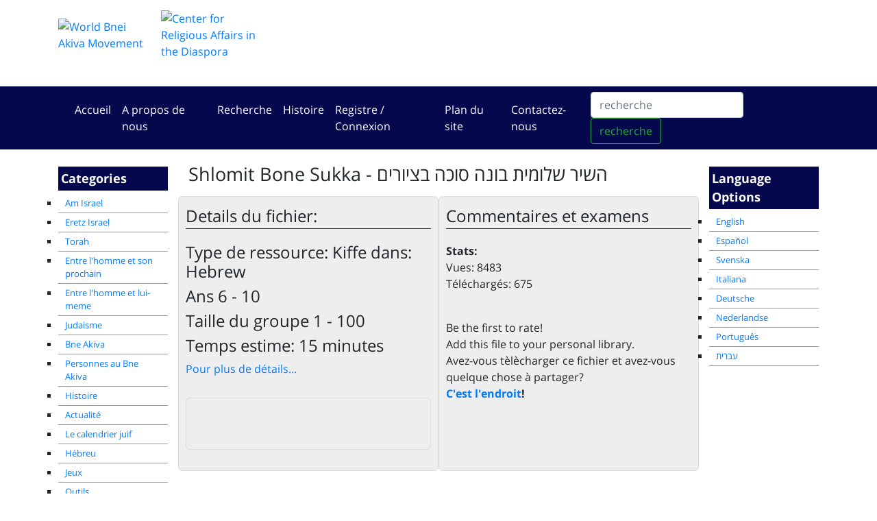

--- FILE ---
content_type: text/html
request_url: https://www.hadracha.org/fr/vw.asp?method=r&id=3711&title=Shlomit%20Bone%20Sukka
body_size: 14543
content:

<!DOCTYPE html><html lang="fr"><!-- InstanceBegin template="/Templates/2019.en.dwt.asp" codeOutsideHTMLIsLocked="false" -->
  <head>
    <meta charset="windows-1255">
    <meta http-equiv="X-UA-Compatible" content="IE=edge">
    <meta name="viewport" content="width=device-width, initial-scale=1">
    <!-- InstanceBeginEditable name="doctitle" -->
<title>Shlomit Bone Sukka -   Centre de Adraha en ligne</title>
<!-- InstanceEndEditable -->
	
		<meta name="description" content="&nbsp;השיר שלומית בונה סוכה עם ציורים ומילות השיר בעברית ואנגלית" />
	
	<meta name="keywords" content="פעולה, פעולות, הדרכה בני עקיבא ,פעולה לשבת ,פעולה על נתינה ,צ'ופר ,צופר ,מצגת ישראל ,פעילות לילדים ,הפעלה לילדים, פעילויות לילדים בשבת, בני עקיבא, משחקים, אתר בני עקיבא, שיתוף פעולה, חוברת הדרכה, מערך שיעור, ציונות דתית" />
     <!-- Bootstrap -->
   
	
		 <link href="/css/bootstrap-4.0.0.css" rel="stylesheet">
		 <link href="/css/extra.css" rel="stylesheet">
		
	 
	<link href="https://fonts.googleapis.com/earlyaccess/opensanshebrew.css" rel="stylesheet">
  	
	<link type="text/css" href="/includes/addtohomescreen.css" rel="stylesheet">
	  
	<link rel="shortcut icon" href="/favicon.ico" />	  
	<link rel="apple-touch-icon-precomposed" sizes="57x57" href="/images/favicons/apple-touch-icon-57x57.png" />
	<link rel="apple-touch-icon-precomposed" sizes="114x114" href="/images/favicons/apple-touch-icon-114x114.png" />
	<link rel="apple-touch-icon-precomposed" sizes="72x72" href="/images/favicons/apple-touch-icon-72x72.png" />
	<link rel="apple-touch-icon-precomposed" sizes="144x144" href="/images/favicons/apple-touch-icon-144x144.png" />
	<link rel="apple-touch-icon-precomposed" sizes="60x60" href="/images/favicons/apple-touch-icon-60x60.png" />
	<link rel="apple-touch-icon-precomposed" sizes="120x120" href="/images/favicons/apple-touch-icon-120x120.png" />
	<link rel="apple-touch-icon-precomposed" sizes="76x76" href="/images/favicons/apple-touch-icon-76x76.png" />
	<link rel="apple-touch-icon-precomposed" sizes="152x152" href="/images/favicons/apple-touch-icon-152x152.png" />
	<link rel="icon" type="image/png" href="/images/favicons/favicon-196x196.png" sizes="196x196" />
	<link rel="icon" type="image/png" href="/images/favicons/favicon-96x96.png" sizes="96x96" />
	<link rel="icon" type="image/png" href="/images/favicons/favicon-32x32.png" sizes="32x32" />
	<link rel="icon" type="image/png" href="/images/favicons/favicon-16x16.png" sizes="16x16" />
	<link rel="icon" type="image/png" href="/images/favicons/favicon-128.png" sizes="128x128" />
	<meta name="application-name" content="Hadracha.org"/>
	<meta name="msapplication-TileColor" content="#FFFFFF" />
	<meta name="msapplication-TileImage" content="/images/favicons/mstile-144x144.png" />
	<meta name="msapplication-square70x70logo" content="/images/favicons/mstile-70x70.png" />
	<meta name="msapplication-square150x150logo" content="/images/favicons/mstile-150x150.png" />
	<meta name="msapplication-wide310x150logo" content="/images/favicons/mstile-310x150.png" />
	<meta name="msapplication-square310x310logo" content="/images/favicons/mstile-310x310.png" />
	<!-- InstanceBeginEditable name="head" -->
<script language="JavaScript" type="text/javascript" src="/includes/openDiv.js"></script>
<script type="text/javascript" language="JavaScript" src="/includes/kdate-heb.js"></script>
<script type="text/javascript" src="/includes/ew.js"></script>

<link rel="canonical" href="http://www.hadracha.org/fr/vw.asp?id=3711" />
<!-- InstanceEndEditable -->
  </head>
  <body>
     <header class=""><div class="container">
		  <div id="logos">
		  	<div class="row">
				<div class="col-12 col-md-4"><a href="/"><img src="../images/WBA.png" alt="World Bnei Akiva Movement"><img src="../images/MaarachLogo.png" alt="Center for Religious Affairs in the Diaspora"></a></div>
				<div class="col-12 col-md-8" id="sitetitle"><a href="/">Le centre Hadracha en ligne<br>
					<span>
						מרכז ההדרכה המקוון</span></a></div>
			</div>
		  </div></div>
		<div class=" bg-dark"><div class="container">
			 
    <nav class="navbar navbar-expand-lg navbar-dark  fixed-">
      <!-- <a class="navbar-brand" href="#">Menu</a>-->
       <button class="navbar-toggler" type="button" data-toggle="collapse" data-target="#navbarSupportedContent" aria-controls="navbarSupportedContent" aria-expanded="false" aria-label="Toggle navigation">
       <span class="navbar-toggler-icon"></span>
       </button>
       <div class="collapse navbar-collapse" id="navbarSupportedContent">
          <ul class="navbar-nav mr-auto">
            	

	<li class="nav-item"><a class="nav-link" href="/fr">Accueil</a></li>
	<li class="nav-item"><a class="nav-link" href="/about.asp?langID=4&method=r">A propos de nous</a></li>
	<li class="nav-item"><a class="nav-link" href="/fr/search.asp?method=r">Recherche</a></li>
	<li class="nav-item"><a class="nav-link" href="/fr/HistoryItems.asp?method=r">Histoire</a></li>
	<!--<li  class="nav-item"><a href="mailto:help@hadracha.org">Ajouter Pe'ula</a></li>-->
	
		<li class="nav-item"><a class="nav-link" href="/account">Registre / Connexion</a></li>
	
	<li class="nav-item"><a class="nav-link" href="/fr/sitemap.asp?method=r">Plan du site</a></li>
	<li class="nav-item"><a class="nav-link" href="/contact.asp?method=r">Contactez-nous</a></li>


          </ul>
		   
          <form action="/fr/results.asp?method=r" name="search" id="search" style="padding:0; margin:0" class="form-inline my-2 my-lg-0">
             <input class="form-control mr-sm-2" type="search" name="keywords" placeholder="recherche" aria-label="recherche">
             <button class="btn btn-outline-success my-2 my-sm-0" type="submit">recherche</button>
			    <input type="hidden" name="psearchtype" value="OR">
			  	<input type="hidden" name="x_idCategory1" id="x_idCategory1" value="" />
				<input type="hidden" name="x_fileType" value="" />
				<input type="hidden" name="x_fileLang" value="" />
				<input type="hidden" name="x_fileAgeFrom"  value="" />
				<input type="hidden" name="x_fileAgeTo" value="" />
				<input name="x_fileShabbat" type="hidden" id="x_fileShabbat" value="Either" />
				<input name="x_FileChol" type="hidden" id="x_FileChol" value="Either" />  
				<input name="x_FileInside" type="hidden" id="x_FileInside" value="Either" />
				<input name="x_FileOutside" type="hidden" id="x_FileOutside" value="Either" />
          </form>
       </div>
    </nav></div></div>
</header>
   
    <div class="container" id="mainContainer">
       <div class="row text-center">
       
		  <div class="col-sm-2 col-xs-12 order-2 order-md-1 " id="leftPanel" ><!-- InstanceBeginEditable name="leftRegion" -->
    				 <p class="sidebarHeading">Categories</p><ul><li><a href="/fr/displayItems.asp?method=r&ct=16">Am Israel</a></li><li><a href="/fr/displayItems.asp?method=r&ct=21">Eretz Israel</a></li><li><a href="/fr/displayItems.asp?method=r&ct=30">Torah</a></li><li><a href="/fr/displayItems.asp?method=r&ct=106">Entre l'homme et son prochain</a></li><li><a href="/fr/displayItems.asp?method=r&ct=112">Entre l'homme et lui-meme</a></li><li><a href="/fr/displayItems.asp?method=r&ct=118">Judaisme</a></li><li><a href="/fr/displayItems.asp?method=r&ct=128">Bne Akiva</a></li><li><a href="/fr/displayItems.asp?method=r&ct=136">Personnes au Bne Akiva</a></li><li><a href="/fr/displayItems.asp?method=r&ct=144">Histoire</a></li><li><a href="/fr/displayItems.asp?method=r&ct=152">Actualit&eacute;</a></li><li><a href="/fr/displayItems.asp?method=r&ct=158">Le calendrier juif</a></li><li><a href="/fr/displayItems.asp?method=r&ct=202">H&eacute;breu</a></li><li><a href="/fr/displayItems.asp?method=r&ct=204">Jeux</a></li><li><a href="/fr/displayItems.asp?method=r&ct=207">Outils</a></li><li><a href="/fr/displayItems.asp?method=r&ct=216">Le cycle de la vie</a></li><li><a href="/fr/displayItems.asp?method=r&ct=262">Chansons</a></li><li><a href="/fr/displayItems.asp?method=r&ct=275">Traite</a></li></ul>

    		<!-- InstanceEndEditable -->
		   </div> 
		   
		      <div class="col-sm-8 order-1 order-md-2 " id="mainPanel">
		   <h1><!-- InstanceBeginEditable name="titleRegion" -->Shlomit Bone Sukka
        -
        השיר שלומית בונה סוכה בציורים<!-- InstanceEndEditable --></h1>
      <div id="BreadCrumb"><!-- InstanceBeginEditable name="BreadCrumbRegion" --><!--a href="../default.asp">Home</a>  &gt;--> <!-- InstanceEndEditable --></div>
      <!-- InstanceBeginEditable name="mainRegion" -->

      <p>
    
	</p>
<p style="color: red;"></p>
<div class="row">
  
    
   <div class="FileListBlock col-12 col-md-6">
    <div class="FileListHeader">Details du fichier:</div>
   
    <h4><span class="labelSpacer">Type de ressource:</span>        
    Kiffe
       dans:     
      Hebrew    </h4>
    <h4><span class="labelSpacer">Ans
      </span>        
      6
      -
      10
    </h4>
    <h4><span class="labelSpacer">Taille du groupe</span>
      1
      -
  100
    </h4>
    <h4><span class="labelSpacer">Temps estime:</span>
      15
      minutes </h4>
    <p><a href="javascript:;" id="toggleExtraDetails"><span id="result_box"><span title="Further Details" closure_hashcode_rojyca="26">Pour plus de d&eacute;tails</span></span>...</a> </p>
<div id="ExtraDetails" style="display:none;">
<p><span class="labelSpacer">Appropriee pour...</span><br />
  
       <span class="labelSpacer">&nbsp;&raquo; Shabat?</span>
   Oui
   <br />
   <span class="labelSpacer">&nbsp;&raquo; En semaine?</span>
     Oui
       <br />
     <span class="labelSpacer">&nbsp;&raquo; &Agrave;   l'int&eacute;rieur? </span>
  Oui
        </span><br />
        <span class="labelSpacer">&nbsp;&raquo; &Agrave;   l'ext&eacute;rieur? </span>
      Oui
        </span></p>
<p><span class="labelSpacer">Prepared
          By:</span>        Bnei Akiva
        <br />
        <span class="labelSpacer">Written
          For:</span>        
        
</p>
</div>
<div class="FileListBlock" style=" margin-top: 30px; ">
	  
		<!--p>Last Updated: 
		  8/30/2012		
	    </p-->
        
          
	<!-- AddThis Button BEGIN -->
	<div class="addthis_toolbox addthis_default_style " style="height: 30px; ">
        <a class="addthis_button_facebook_like" fb:like:layout="button_count" ></a>
        <a class="addthis_button_tweet" ></a>
        <a class="addthis_counter addthis_pill_style" ></a>
	</div>
	<script type="text/javascript">var addthis_config = {"data_track_clickback":true};</script>
	<script type="text/javascript" src="https://s7.addthis.com/js/250/addthis_widget.js#pubid=kneidels"></script>
	<!-- AddThis Button END -->
    <!--strong>No additional files.</strong-->&nbsp;
  </div>
  </div>
		   
		   <div class="FileListBlock commentContainer col-12 col-md-6" >
	<div class="FileListHeader">Commentaires et examens
</div>
	<p><strong>
	  Stats:
        </strong>
				<br />
		Vues: 
		8483
		<br />
		T&eacute;l&eacute;charg&eacute;s:
		675   
			 <br /><br />
	</p>
     <div id="rating"></div>
            <div id="ratingMessage">
				Be the first to rate!
			</div>
             <div id="userLibrary">
            	
             	   <span class="libraryStatus False"></span> <span class="add">Add this file to your personal library</span>.
                
            
            </div>
            <p> Avez-vous t&egrave;l&egrave;charger ce fichier et avez-vous quelque chose &agrave; partager?<br />
<!--  <strong><a href="javascript:;" id="toggleCommentsDiv">C'est l'endroit</a>!</strong>-->
  <strong><a href="#FBcommentsBox">C'est l'endroit</a>!</strong>
	  
	  </p>

<div id="CommentsDiv" style="display:none;margin:0px; padding: 0px; background-color:#FFFFFF;">
  <form style="margin:0px; padding: 4px; border:1px solid #999999;" name="tblCommentsadd" id="tblCommentsadd">
    <h4 style="margin:0px; padding: 0px;">Ajoutez vos commentaires</h4>
    <p><span class="labelSpacer">Titre <span class="message">*</span></span><br />
      <input type="text" name="x_Title" id="x_Title" style="width: 100px;"  maxlength="200" value="" class="required" title=" " />
    </p>
    <p><span class="">Commentaires</span>:<br />
      <textarea  rows="4" id="x_comments" name="x_comments" style="width: 100px;" class="required" title=" " ></textarea>
    </p>
    <p>Nom <span class="message">*</span>:
      <input type="text" name="x_enteredBY" id="x_enteredBY" class="required" title=" " style="width: 100px;"  maxlength="50" value="" />
    </p>
    <p>Email <span class="message">*</span>:<br />
      <input type="text" name="x_enteredEmail" id="x_enteredEmail"  class="required" title=" "style="width: 100px;"  maxlength="255" value="" />
    </p>
    

<!--//
/* CAPTCHA ver. 
 */
//-->
<script language="javaScript">
function reloadCAPTCHA() {
	document.getElementById('CAPTCHA').src='/CAPTCHA/CAPTCHA_image.asp?'+Date();
}
</script>           
<table width="100%" border="0" cellspacing="1" cellpadding="3">
 <tr>
  <td><img src="/CAPTCHA/CAPTCHA_image.asp" alt="Code Image - Please contact webmaster if you have problems seeing this image code" id="CAPTCHA" />&nbsp;<a href="javascript:reloadCAPTCHA();">Change Image</a></td>
 </tr>
 <tr>
  <td>Please copy the code:
    <input type="text" name="securityCode" id="securityCode" size="8" maxlength="12" autocomplete="off" class="required" title=" " dir="ltr" /> </td>
 </tr>
</table>
    <p align="center">
      <input type="submit" name="Action" value="Envoyez vos Commentaires" />
    </p>
  </form>
</div>
<!-- now list comments -->
<div id="commentListing">
</div>

	</div>
		   
		   </div>
  <br />

    

<br />
	  <div class="FileListBlock"><div class="FileListHeader">Bu</div>
		<div class="vw"><p>&nbsp;השיר שלומית בונה סוכה עם ציורים ומילות השיר בעברית ואנגלית</p></div>
</div>
	
	<br />
	<div class="FileListBlock"><div class="FileListHeader">Contenu de la ressource</div>
		<div class="vw"><p>&nbsp;<b><span style="color:purple">Shlomit is building a sukkah&nbsp;</span></b></p>
<div>
<div><b><span style="color:purple"> Full of light and greenery&nbsp;<br />
that&rsquo;s why she's so busy today.&nbsp; It's not simply a sukkah&nbsp;<br />
Full of light and greenery -&nbsp;<br />
Shlomit is building a sukkah of peace (&quot;sukkat shalom&quot;).&nbsp;<br />
<br />
She won&rsquo;t forget to lay out&nbsp;<br />
the lulav and the myrtle leaves,<br />
a green branch of willow,&nbsp;<br />
a pomegranate within its leaves,&nbsp;<br />
and all the fruits of autumn,&nbsp;<br />
with its fragrance of orange groves.&nbsp;<br />
<br />
And when Shlomit says:&nbsp;<br />
Look! It's all done!&nbsp;<br />
A wonder so sudden shall be.&nbsp;<br />
All the neighbors will come,&nbsp;&nbsp;<br />
and there will be room for everyone!&nbsp;<br />
<br />
Then, through the Sechach&nbsp;<br />
a diamond shiny star&nbsp;&nbsp;&nbsp;&nbsp;&nbsp;&nbsp;&nbsp;&nbsp;&nbsp;&nbsp;&nbsp;&nbsp;&nbsp;&nbsp;&nbsp;&nbsp; shall peek and say to all of us:<br />
&ldquo;Shalom, wondrous sukkah,&nbsp;<br />
how fine and how pleasing it is -&nbsp;<br />
that Shlomit build a sukkah of peace.</span></b></div>
</div>
<div align="right" style="text-align:right"><b><span dir="RTL" style="color:#413971">שְׁלוֹמִית בּוֹנָהּ סֻכָּה</span></b></div>
<div align="right" style="text-align:right"><b><span dir="RTL" style="color:#413971">מוּאֶרֶת וִירֻקָּה</span></b></div>
<div align="right" style="text-align:right"><b><span dir="RTL" style="color:#413971">עַל כֵּן הִיא עֲסוּקָה הַיּוֹם</span></b></div>
<div align="right" style="text-align:right"><b><span dir="RTL" style="color:#413971">וְאֵין זוֹ סְתָם סֻכָּה</span></b></div>
<div align="right" style="text-align:right"><b><span dir="RTL" style="color:#413971">מוּאֶרֶת וִירֻקָּה</span></b></div>
<div align="right" style="text-align:right"><b><span dir="RTL" style="color:#413971">שְׁלוֹמִית בּוֹנָהּ סֻכַּת שָׁלוֹם</span></b></div>
<div align="right" style="text-align:right"><b><span dir="RTL" style="color:#413971">&nbsp;</span></b></div>
<div align="right" style="text-align:right"><b>&nbsp;</b></div>
<div align="right" style="text-align:right"><b><span dir="RTL" style="color:#413971">הִיא לֹא תִּשְׁכַּח לָשִׂים</span></b></div>
<div align="right" style="text-align:right"><b><span dir="RTL" style="color:#413971">לוּלָב וַהֲדַסִּים</span></b></div>
<div align="right" style="text-align:right"><b><span dir="RTL" style="color:#413971">עָנָף שֶׁל עֲרָבָה יָרֹק</span></b></div>
<div align="right" style="text-align:right"><b><span dir="RTL" style="color:#413971">רִמּוֹן בְּתוֹךְ עָלָיו</span></b></div>
<div align="right" style="text-align:right"><b><span dir="RTL" style="color:#413971">וְכָל פֵּרוֹת הַסְּתָו</span></b></div>
<div align="right" style="text-align:right"><b><span dir="RTL" style="color:#413971">עִם רֵיחַ בֻּסְתָּנִים רָחוֹק</span></b></div>
<div align="right" style="text-align:right"><b><span dir="RTL" style="color:#413971">&nbsp;</span></b></div>
<div align="right" style="text-align:right"><b>&nbsp;</b></div>
<div align="right" style="text-align:right"><b><span dir="RTL" style="color:#413971">וּכְשֶׁשְּׁלוֹמִית תֹּאמַר&nbsp;:</span></b></div>
<div align="right" style="text-align:right"><b><span style="color:#413971">&nbsp;<span dir="RTL">הַבִּיטוּ זֶה נִגְמַר</span></span></b></div>
<div align="right" style="text-align:right"><b><span dir="RTL" style="color:#413971">יִקְרֶה דָּבָר נִפְלָא&nbsp;פִּתאוֹם&nbsp;!</span></b></div>
<div align="right" style="text-align:right"><b><span dir="RTL" style="color:#413971">יָבוֹאוּ הַשְּׁכֵנִים כֻּלָּם בַּהֲמוֹנִים</span></b></div>
<div align="right" style="text-align:right"><b><span dir="RTL" style="color:#413971">וּלְכֻלָּם יִהְיֶה מָקוֹם</span></b></div>
<div align="right" style="text-align:right"><b>&nbsp;</b></div>
<div align="right" style="text-align:right"><b>&nbsp;</b></div>
<div align="right" style="text-align:right"><b><span dir="RTL" style="color:#413971">וְאָז מתּוֹךְ הַסְּכָךְ </span></b></div>
<div align="right" style="text-align:right"><b><span dir="RTL" style="color:#413971">יָצִיץ לוֹ וְיִזְרַחִ</span></b></div>
<div align="right" style="text-align:right"><b><span dir="RTL" style="color:#413971">כּוֹכָב</span></b><b><span style="color:#413971">&nbsp;</span></b><b><span dir="RTL" style="color:#413971">בָּהִיר כְּיַהֲלוֹם</span></b></div>
<div align="right" style="text-align:right"><b><span dir="RTL" style="color:#413971">שָׁלוֹם סֻכַּת פְּלָאִים</span></b></div>
<div align="right" style="text-align:right"><b><span dir="RTL" style="color:#413971">מַה טוֹב וּמַה נָעִים</span></b></div>
<div dir="RTL" style="text-align:right;direction:rtl;unicode-bidi:
embed"><b><span style="color:#413971">שְׁלוֹמִית בּוֹנָהּ סֻכַּת שָׁלוֹם</span></b></div>
<div dir="RTL" style="text-align:right;direction:rtl;unicode-bidi:
embed">&nbsp;</div>
<div dir="RTL" style="text-align:right;direction:rtl;unicode-bidi:
embed">&nbsp;</div></div>
</div>
	<br />
<div class="FileListBlock"><div class="FileListHeader">Commentaires</div>
		<div class="vw"><p style="text-align: center; "><span style="font-size: medium; ">!!!! הציורים בקובץ המצורף</span></p></div>
	</div>


<br />

<br />
<a name="cat" id="cat"></a>
<div class="FileListBlock">
  <div class="FileListHeader">Les ressources relat&eacute;es peuvent etre trouver sous:</div>


						&raquo;&nbsp;<a class="breadcrumblink" href="displayItems.asp?ct=1">All</a> &gt; <a class="breadcrumblink" href="displayItems.asp?ct=158">Le calendrier juif</a> &gt; <a href="displayItems.asp?ct=163">Soukkot</a><br />
						

</div>


<div class="FileListBlock" id="FBcommentsBox"><div class="FileListHeader">Visitor Comments:</div>

		<div id="fb-root"></div>

		<script async defer crossorigin="anonymous" src="https://connect.facebook.net/fr_FR/sdk.js#xfbml=1&version=v6.0&appId=142598922476618&autoLogAppEvents=1"></script>
		<div class="fb-comments" data-href="www.hadracha.org/fr/vw.asp?method=r&id=3711&title=Shlomit%20Bone%20Sukka" data-numposts="5" data-width=""></div>	
	
		</div>
<!-- InstanceEndEditable -->
		   </div>
		   
		  <div class="col-sm-2 col-xs-12 order-3 " id="rightPanel">
			  <div class="widget"><p class="sidebarHeading">Language Options</p><ul>
		<li><a href="/en/?method=r">English</a></li>
		<li><a href="/es/?method=r">Espa&ntilde;ol</a></li>
		<li><a href="/sw/?method=r">Svenska</a></li>
		<li><a href="/it/?method=r">Italiana</a></li>
		<li><a href="/de/?method=r">Deutsche</a></li>
		<li><a href="/nl/?method=r">Nederlandse</a></li>
		<li><a href="/pt/?method=r">Portugu&ecirc;s</a></li>
		<li><a href="/he/?method=r">עברית</a></li>
	  </ul>
	</div>
			<div class="widget"><form action="/fr/results.asp?method=r" name="search" id="search" style="padding:0; margin:0; display:  none;">
<div id="SearchEng">
	<input type="text" name="keywords" style="width: 150px;" onFocus="if (this.value == 'recherche') { this.value='' }" onBlur="if (this.value == '') { this.value='recherche' }" value="recherche" />
<br />
<span><input type="radio" name="psearchtype" value="" checked>La phrase exacte<br />
<input type="radio" name="psearchtype" value="AND" >Tous les mots<br />
<input type="radio" name="psearchtype" value="OR" >N'importe quel mot</span><br />

	<input name="Submit" type="submit" value="Aller!" style="width: 40px;" />&nbsp;<input name="Submit"  style="width: 112px;" type="submit" value="Aller a la recherche avancee!" onclick="this.form.action='/fr/search.asp?method=r';this.form.encoding='application/x-www-form-urlencoded';this.form.submit();" />
</div>
<input type="hidden" name="x_idCategory1" id="x_idCategory1" value="" />
<input type="hidden" name='x_fileType' value="" />
<input type="hidden" name='x_fileLang' value="" />
<input type="hidden" name="x_fileAgeFrom"  value="" />
<input type="hidden" name="x_fileAgeTo" value="" />
<input name="x_fileShabbat" type="hidden" id="x_fileShabbat" value="Either" />
<input name="x_FileChol" type="hidden" id="x_FileChol" value="Either" />  
<input name="x_FileInside" type="hidden" id="x_FileInside" value="Either" />
<input name="x_FileOutside" type="hidden" id="x_FileOutside" value="Either" />
</form>

</div>
			<div class="widget"></div>
		<!-- InstanceBeginEditable name="rightRegion" -->


    		<!-- InstanceEndEditable -->
		   </div>
		   
       </div>
      
  
     
    </div>
	  
  <footer class="footer">
      <div class="container">
        <div class="row">
          <div class="text-center col-lg-6 offset-lg-3">
             <p align="center">
	
		<span dir="ltr">All contents displayed on the site are under full responsibility of their respective writers.</span><br />
	
		
<span dir="ltr">Site by <a href="http://www.coda.co.il/" title="Coda Web Development" target="_blank">coda</a></span>
&copy; 2026</p>
<script src="https://cdn.enable.co.il/licenses/enable-L540i6jbr5exa4-0917-15003/init.js"></script>	

          </div>
       </div>
      </div>
    </footer>	  
    <!-- jQuery (necessary for Bootstrap's JavaScript plugins) --> 
    <script src="../js/jquery-3.2.1.min.js"></script>
    <script src="../js/popper.min.js"></script>
    <script src="../js/bootstrap-4.0.0.js"></script>
	<script src="../includes/addtohomescreen.min.js"></script>	
	<script type="text/javascript" src="../includes/functions.js"></script>
	<!-- InstanceBeginEditable name="scripts" -->
	  
<script type="text/javascript" src="/includes/jquery.raty-1.3.2/js/jquery.raty.js"></script>
<script type="text/javascript" src="https://ajax.aspnetcdn.com/ajax/jquery.validate/1.8.1/jquery.validate.min.js"></script>
<script type="text/javascript">
	$(function() {
		$('#rating').raty({
			start:     0,
			//half:  true,
			number: 5,
			 
			path:         '/includes/jquery.raty-1.3.2/img/',
			width:	'100%',
			  click: function(score) {
					//alert('score: ' + score);
					$("#ratingMessage").load("/includes/ratePeula.asp", {'score': score, 'id': 3711, 'langID': 4}, function(response, status, xhr) {
					  if (status == "success") {
						 $.fn.raty.readOnly(true, '#rating');
					  }	 else if (status == "error") {
						var msg = "Sorry but there was an error: ";
						$("#ratingMessage").html(msg + xhr.status + " " + xhr.statusText);
					  }
					});

				  }
		})
		
		$("#userLibrary .add").click(function(){
			$("#userLibrary").load("/includes/ajax_userLibrary.asp?task=add&fileID=3711");
			});		
		$("#userLibrary .remove ").click(function(){
			$("#userLibrary").load("/includes/ajax_userLibrary.asp?task=remove&fileID=3711");
			});
		
		$("#tblCommentsadd").validate({ 
	 
				//This will be fired when form passes validation 
				submitHandler:function(){ 
				
					var x_Title = $("#x_Title").val();
					var x_comments = $("#x_comments").val();
					var x_enteredBY = $("#x_enteredBY").val();
					var x_enteredEmail = $("#x_enteredEmail").val();
					var securityCode = $("#securityCode").val();
							
					
					var dataString = 'x_FileID=3711&x_Title='+x_Title+'&x_comments='+x_comments+'&x_enteredBY='+x_enteredBY+'&x_enteredEmail='+x_enteredEmail+'&securityCode='+securityCode;
//alert (dataString);//return false;       
$.ajax({ type: "GET", 
						url: "/includes/ajax_AddComment.asp", 
						data: dataString,
						success: function(data) {
							var returnText = data;
							//alert(returnText);
							if (returnText=='all good') {
								 $('#tblCommentsadd').html("<p class='message'>Thanks for your feedback - we appreciate it!</p>");
								 $('.message').hide();
							} else if (returnText == 'ID') {
								 $('#tblCommentsadd').before("<p class='message'>An error has occured - we cannot send right now</p>");
							
							} else if (returnText == 'name/email') {
								 $('#tblCommentsadd').before("<p class='message'>Please enter your name and email</p>");
							
							} else if (returnText == 'title') {
								 $('#tblCommentsadd').before("<p class='message'>Please enter the title of your comments</p>");
							
							} else if (returnText == 'code') {
								 $('#tblCommentsadd').before("<p class='message'>Please re-enter the security code</p>");
								 $('#securityCode').val('');
								 reloadCAPTCHA();
							} else {
								 $('#tblCommentsadd').before(returnText);
							}
						},
						error: function(obj,msg) {
							alert('*** Error! ***\n\n'+msg);
						}     
					}); 
				} 
		
			});    
	
	


});
</script>
	<!-- InstanceEndEditable -->
	<!-- Global site tag (gtag.js) - Google Analytics -->
<script async src="https://www.googletagmanager.com/gtag/js?id=UA-387565-21"></script>
<script>
  window.dataLayer = window.dataLayer || [];
  function gtag(){dataLayer.push(arguments);}
  gtag('js', new Date());

  gtag('config', 'UA-387565-21');
</script>

  </body>
<!-- InstanceEnd --></html>

